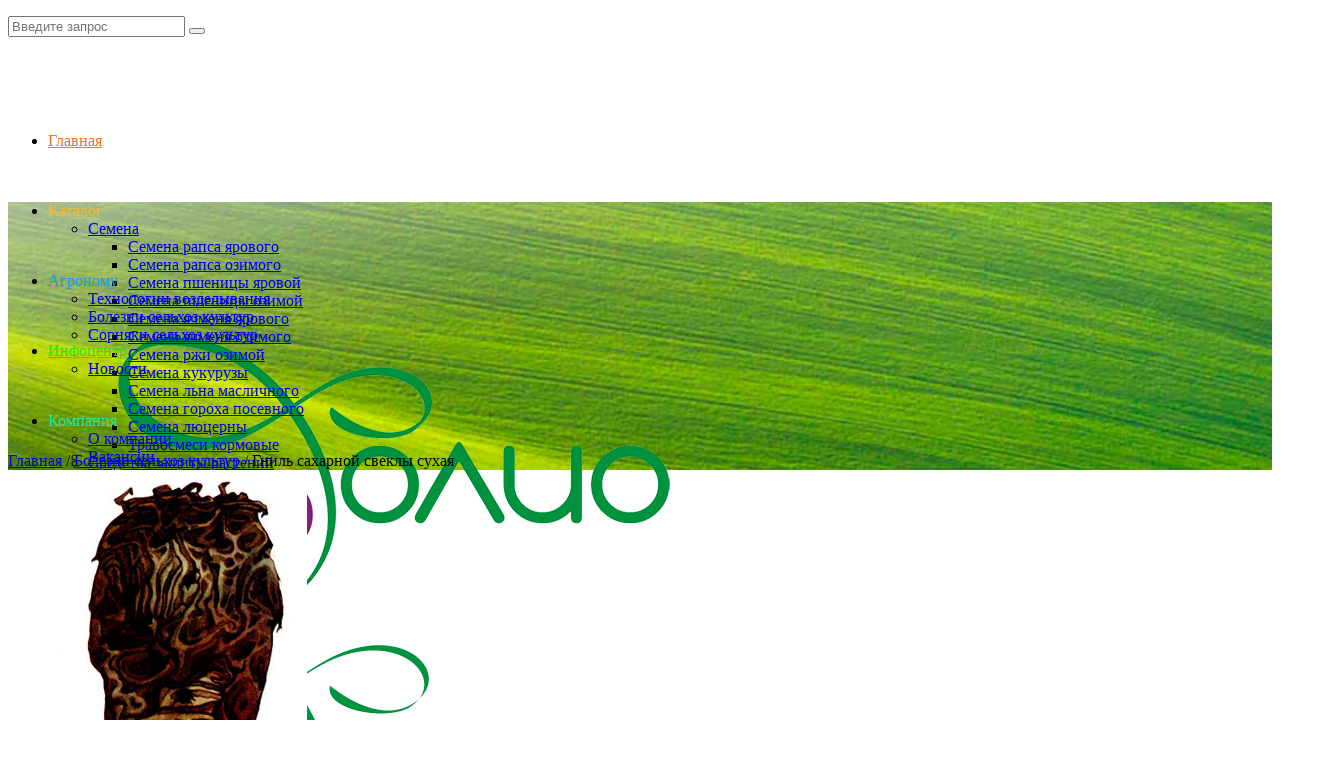

--- FILE ---
content_type: text/html; charset=UTF-8
request_url: http://agrofolio.by/bolezni/gnil-saharnoj-svekly-suhaya
body_size: 15721
content:
<!DOCTYPE html>
<!--[if IE 8]>
<html class="ie ie8" lang="ru-RU" prefix="og: http://ogp.me/ns#">
<![endif]-->
<!--[if !(IE 8)]><!-->
<html lang="ru-RU" prefix="og: http://ogp.me/ns#" class="cmsms_html">
<!--<![endif]-->
<head>
<meta charset="UTF-8" />
<meta name="viewport" content="width=device-width, initial-scale=1, maximum-scale=1" /><title>Гниль сахарной свеклы сухая - Агрофолио</title>

<link rel="shortcut icon" href="http://agrofolio.by/wp-content/themes/agrofields/img/favicon.ico" type="image/x-icon" />
<link rel="profile" href="http://gmpg.org/xfn/11" />
<link rel="pingback" href="http://agrofolio.by/xmlrpc.php" />



	  
<!-- This site is optimized with the Aliaxandr Varabyou -->
<link rel="canonical" href="https://agrofolio.by/bolezni/gnil-saharnoj-svekly-suhaya" />
<meta property="og:locale" content="ru_RU" />
<meta property="og:type" content="article" />
<meta property="og:title" content="Гниль сахарной свеклы сухая - Агрофолио" />
<meta property="og:url" content="https://agrofolio.by/bolezni/gnil-saharnoj-svekly-suhaya" />
<meta property="og:site_name" content="Агрофолио" />
<meta property="og:image" content="http://agrofolio.by/wp-content/uploads/2016/05/Gnil-saharnoj-svekly-suhaya_2.png" />
<!-- / Aliaxandr Varabyou. -->

<link rel="alternate" type="application/rss+xml" title="Агрофолио &raquo; Лента" href="https://agrofolio.by/feed" />
<link rel="alternate" type="application/rss+xml" title="Агрофолио &raquo; Лента комментариев" href="https://agrofolio.by/comments/feed" />
<link rel='stylesheet' id='layerslider-css'  href='http://agrofolio.by/wp-content/plugins/LayerSlider/static/css/layerslider.css?ver=5.1.2' type='text/css' media='all' />
<link rel='stylesheet' id='ls-google-fonts-css'  href='http://fonts.googleapis.com/css?family=Lato:100,300,regular,700,900|Open+Sans:300|Indie+Flower:regular|Oswald:300,regular,700&#038;subset=latin,latin-ext' type='text/css' media='all' />
<link rel='stylesheet' id='contact-form-7-css'  href='http://agrofolio.by/wp-content/plugins/contact-form-7/includes/css/styles.css?ver=4.2.2' type='text/css' media='all' />
<link rel='stylesheet' id='rs-plugin-settings-css'  href='http://agrofolio.by/wp-content/plugins/revslider/rs-plugin/css/settings.css?rev=4.5.95&#038;ver=4.1.11' type='text/css' media='all' />
<style id='rs-plugin-settings-inline-css' type='text/css'>
.tp-caption a{color:#ff7302;text-shadow:none;-webkit-transition:all 0.2s ease-out;-moz-transition:all 0.2s ease-out;-o-transition:all 0.2s ease-out;-ms-transition:all 0.2s ease-out}.tp-caption a:hover{color:#ffa902}
</style>
<link rel='stylesheet' id='select2-css'  href='//agrofolio.by/wp-content/plugins/woocommerce/assets/css/select2.css?ver=4.1.11' type='text/css' media='all' />
<link rel='stylesheet' id='wp-lightbox-2.min.css-css'  href='http://agrofolio.by/wp-content/plugins/wp-lightbox-2/styles/lightbox.min.ru_RU.css?ver=1.3.4' type='text/css' media='all' />
<link rel='stylesheet' id='theme-style-css'  href='http://agrofolio.by/wp-content/themes/agrofields/style.css?ver=1.0.0' type='text/css' media='screen, print' />
<link rel='stylesheet' id='theme-adapt-css'  href='http://agrofolio.by/wp-content/themes/agrofields/css/adaptive.css?ver=1.0.0' type='text/css' media='screen, print' />
<link rel='stylesheet' id='theme-retina-css'  href='http://agrofolio.by/wp-content/themes/agrofields/css/retina.css?ver=1.0.0' type='text/css' media='screen' />
<link rel='stylesheet' id='ilightbox-css'  href='http://agrofolio.by/wp-content/themes/agrofields/css/ilightbox.css?ver=2.2.0' type='text/css' media='screen' />
<link rel='stylesheet' id='ilightbox-skin-dark-css'  href='http://agrofolio.by/wp-content/themes/agrofields/css/ilightbox-skins/dark-skin.css?ver=2.2.0' type='text/css' media='screen' />
<link rel='stylesheet' id='isotope-css'  href='http://agrofolio.by/wp-content/themes/agrofields/css/jquery.isotope.css?ver=1.5.19' type='text/css' media='screen' />
<link rel='stylesheet' id='theme-cmsms-woo-style-css'  href='http://agrofolio.by/wp-content/themes/agrofields/css/cmsms-woo-style.css?ver=1.0.0' type='text/css' media='screen' />
<link rel='stylesheet' id='theme-cmsms-woo-adaptive-css'  href='http://agrofolio.by/wp-content/themes/agrofields/css/cmsms-woo-adaptive.css?ver=1.0.0' type='text/css' media='screen' />
<link rel='stylesheet' id='theme-fonts-schemes-css'  href='https://agrofolio.by/wp-content/uploads/cmsms_styles/agrofields.css?ver=1.0.0' type='text/css' media='screen' />
<link rel='stylesheet' id='theme-icons-css'  href='http://agrofolio.by/wp-content/themes/agrofields/css/fontello.css?ver=1.0.0' type='text/css' media='screen' />
<link rel='stylesheet' id='theme-icons-set-css'  href='http://agrofolio.by/wp-content/themes/agrofields/css/cmsms-theme-icons-set.css?ver=1.0.0' type='text/css' media='screen' />
<link rel='stylesheet' id='animate-css'  href='http://agrofolio.by/wp-content/themes/agrofields/css/animate.css?ver=1.0.0' type='text/css' media='screen' />
<!--[if lt IE 9]>
<link rel='stylesheet' id='theme-ie-css'  href='http://agrofolio.by/wp-content/themes/agrofields/css/ie.css?ver=1.0.0' type='text/css' media='screen' />
<![endif]-->
<link rel='stylesheet' id='cmsms-google-fonts-css'  href='http://fonts.googleapis.com/css?family=Open+Sans%3A300%2C300italic%2C400%2C400italic%2C600%2C600italic%2C700%2C700italic%7CDroid+Sans%3A400%2C700%7CMontserrat%3A400%2C700&#038;ver=4.1.11' type='text/css' media='all' />
<link rel='stylesheet' id='genericons-css'  href='http://agrofolio.by/wp-content/plugins/jetpack/_inc/genericons/genericons/genericons.css?ver=3.1' type='text/css' media='all' />
<link rel='stylesheet' id='jetpack_css-css'  href='http://agrofolio.by/wp-content/plugins/jetpack/css/jetpack.css?ver=3.6.1' type='text/css' media='all' />
<script type='text/javascript' src='http://ajax.googleapis.com/ajax/libs/jquery/1.8.1/jquery.min.js?ver=1.8.1'></script>
<script type='text/javascript' src='http://agrofolio.by/wp-content/themes/agrofields/js/multipleAccordion.js?ver=1.0'></script>
<script type='text/javascript' src='http://agrofolio.by/wp-content/plugins/LayerSlider/static/js/layerslider.kreaturamedia.jquery.js?ver=5.1.2'></script>
<script type='text/javascript' src='http://agrofolio.by/wp-content/plugins/LayerSlider/static/js/greensock.js?ver=1.11.2'></script>
<script type='text/javascript' src='http://agrofolio.by/wp-content/plugins/LayerSlider/static/js/layerslider.transitions.js?ver=5.1.2'></script>
<script type='text/javascript' src='http://agrofolio.by/wp-content/plugins/revslider/rs-plugin/js/jquery.themepunch.tools.min.js?rev=4.5.95&#038;ver=4.1.11'></script>
<script type='text/javascript' src='http://agrofolio.by/wp-content/plugins/revslider/rs-plugin/js/jquery.themepunch.revolution.min.js?rev=4.5.95&#038;ver=4.1.11'></script>
<script type='text/javascript' src='http://agrofolio.by/wp-content/themes/agrofields/js/jsLibraries.min.js?ver=1.0.0'></script>
<script type='text/javascript' src='http://agrofolio.by/wp-content/themes/agrofields/js/jquery.iLightBox.min.js?ver=2.2.0'></script>
<link rel="EditURI" type="application/rsd+xml" title="RSD" href="http://agrofolio.by/xmlrpc.php?rsd" />
<link rel="wlwmanifest" type="application/wlwmanifest+xml" href="http://agrofolio.by/wp-includes/wlwmanifest.xml" /> 
<meta name="generator" content="WordPress 4.1.11" />
<meta name="generator" content="WooCommerce 2.3.7" />
<link rel='shortlink' href='https://agrofolio.by/?p=4004' />
<style type='text/css'>img#wpstats{display:none}</style><style type="text/css">
	.header_top,
	.header_top_outer,
	.header_top_inner, 
	.header_top_aligner {
		height : 30px;
	}
	
	.header_mid,
	.header_mid_outer,
	.header_mid .header_mid_inner .social_wrap,
	.header_mid .header_mid_inner .social_but_wrap,
	.header_mid .header_mid_inner .search_wrap_in_inner,
	.header_mid .header_mid_inner .slogan_wrap_inner,
	.header_mid .header_mid_inner .cmsms_dynamic_cart_in_inner,
	.header_mid .header_mid_inner nav > div > ul,
	.header_mid .header_mid_inner nav > div > ul > li,
	.header_mid .header_mid_inner nav > div > ul > li > a,
	.header_mid .header_mid_inner nav > div > ul > li > a > span.nav_bg_clr,
	.header_mid .header_mid_inner .logo,
	.header_mid .header_mid_inner .logo_resp,
	.header_mid .header_mid_inner .resp_nav_wrap_inner {
		height : 100px;
	}
	
	.header_bot,
	.header_line_wrap,
	.header_bot_outer,
	.header_bot .header_bot_inner nav > div > ul,
	.header_bot .header_bot_inner nav > div > ul > li,
	.header_bot .header_bot_inner nav > div > ul > li > a {
		height : 70px;
	}
	
	#page .top_img_height {
		height : 100px;
	}
	
	#page.enable_header_top .top_img_height {
		height : 130px;
	}
	
	#page.enable_header_bottom .top_img_height {
		height : 170px;
	}
	
	#page.enable_header_top.enable_header_bottom .top_img_height {
		height : 200px;
	}
	
	.error_inner {
		padding-top : 200px;
	}
	
	@media only screen and (max-width: 1024px) {
		.header_top,
		.header_top_outer,
		.header_top_inner,
		.header_top_aligner,
		.header_mid,
		.header_mid_outer,
		.header_mid .header_mid_inner nav > div > ul,
		.header_mid .header_mid_inner nav > div > ul > li,
		.header_mid .header_mid_inner nav > div > ul > li > a,
		.header_mid .header_mid_inner nav > div > ul > li > a > span.nav_bg_clr,
		.header_bot,
		.header_bot_outer,
		.header_line_wrap,
		.header_bot .header_bot_inner nav > div > ul,
		.header_bot .header_bot_inner nav > div > ul > li,
		.header_bot .header_bot_inner nav > div > ul > li > a {
			height : auto;
		}
		
		#page.fixed_header #middle,
		#page.fixed_header.enable_header_top #middle,
		#page.fixed_header.enable_header_bottom #middle,
		#page.fixed_header.enable_header_top.enable_header_bottom #middle {
			padding-top : 0px !important;
		}
	}

	#footer.cmsms_footer_default .footer_inner {
		min-height:450px;
	}
	
	.fixed_footer #main {
		margin-bottom:450px;
	}
</style><script>
  (function(i,s,o,g,r,a,m){i['GoogleAnalyticsObject']=r;i[r]=i[r]||function(){
  (i[r].q=i[r].q||[]).push(arguments)},i[r].l=1*new Date();a=s.createElement(o),
  m=s.getElementsByTagName(o)[0];a.async=1;a.src=g;m.parentNode.insertBefore(a,m)
  })(window,document,'script','//www.google-analytics.com/analytics.js','ga');

  ga('create', 'UA-64379001-1', 'auto');
  ga('send', 'pageview');
</script>
<script type="text/javascript">
	$(document).ready(function(){
		$('.menu').accordion({
			accordion: true,
			speed: 200,
			closedSign: '[+]',
			openedSign: '[-]'
		});
	});
</script>
</head>
<body class="page page-id-4004 page-child parent-pageid-3156 page-template-default">
	
<!-- _________________________ Start Page _________________________ -->
<div id="page" class="chrome_only cmsms_liquid fixed_header enable_header_bottom hfeed site">

<!-- _________________________ Start Main _________________________ -->
<div id="main">
<!-- _________________________ Start Header _________________________ -->
<header id="header" class="header_default">
		<div class="header_mid" data-height="100">
		<div class="header_mid_outer">
			<div class="header_mid_inner">
							<div class="search_wrap">
					<div class="search_wrap_inner">
						<div class="search_wrap_in_inner">
							
<div class="search_bar_wrap">
	<form method="get" action="https://agrofolio.by">
		<p>
			<input name="s" placeholder="Введите запрос" value="" type="text" />
			<button type="submit" class="cmsms_theme_icon_search"></button>
		</p>
	</form>
</div>

							<a href="javascript:void(0);" class="search_but cmsms-icon-search-2"></a>
						</div>
					</div>
				</div>
						<div class="resp_nav_wrap">
				<div class="resp_nav_wrap_inner">
					<a class="responsive_nav cmsms_theme_icon_resp_nav" href="javascript:void(0);"></a>
				</div>
			</div>
			<div class="cmsms_dynamic_cart"><div class="cmsms_dynamic_cart_in"><div class="cmsms_dynamic_cart_in_inner"><a href="javascript:void(0);" class="cmsms_dynamic_cart_button cmsms_theme_icon_basket"></a><div class="widget_shopping_cart_content"></div></div></div></div>			
				<div class="logo_wrap">
<style type="text/css">
	.header_mid .header_mid_inner .logo_wrap {
		width : 240px;
	}
</style>
<a href="https://agrofolio.by/" title="Агрофолио" class="logo">
	<img src="https://agrofolio.by/wp-content/uploads/2015/06/Agrofolio-LOGOtip-plotnyj.png" alt="Агрофолио" />
<style type="text/css">
	.header_mid_inner .logo .logo_retina {
		width : 658px;
	}
</style>
<img class="logo_retina" src="https://agrofolio.by/wp-content/uploads/2015/03/Agrofolio-LOGOtip.png" alt="Агрофолио" width="658" height="256" /></a>
<a href="https://agrofolio.by/" title="Агрофолио" class="logo_resp">
	<img src="https://agrofolio.by/wp-content/uploads/2015/03/Agrofolio-LOGOtip.png" alt="Агрофолио" />
<style type="text/css">
	html #page #header .header_mid .header_mid_outer .header_mid_inner .logo_wrap .logo_resp .logo_resp_retina {
		width : 658px;
	}
</style>
<img class="logo_resp_retina" src="https://agrofolio.by/wp-content/uploads/2015/03/Agrofolio-LOGOtip.png" alt="Агрофолио" width="658" height="256" /></a>
</div>
				<div class="cl"></div>
			</div>
		</div>
	</div>
	<div class="header_bot" data-height="70">
		<div class="header_bot_outer">
			<div class="header_bot_inner">
				<div class="header_line_wrap">
					<div class="header_line">
						
						<!-- _________________________ Start Navigation _________________________ -->
						<nav role="navigation">
							<div class="menu-home-agro-container"><ul id="navigation" class="navigation"><li id="menu-item-1871" class="menu-item menu-item-type-post_type menu-item-object-page menu-item-1871 menu-item-icon"><a href="https://agrofolio.by/" style="color:#f4731d;"><span class="nav_bg_clr" style="background-color:#f4731d;"></span><span class="nav_bg_hov" style="background-color:#f4731d;"></span><span class="cmsms-icon-home-1">Главная</span></a></li>
<li id="menu-item-1841" class="menu-item menu-item-type-custom menu-item-object-custom menu-item-has-children menu-item-1841 menu-item-dropdown-right menu-item-mega menu-item-mega-cols-five menu-item-icon"><a style="color:#f7b927;"><span class="nav_bg_clr" style="background-color:#f7b927;"></span><span class="nav_bg_hov" style="background-color:#f7b927;"></span><span class="cmsms-icon-water">Каталог</span></a>
<div class="menu-item-mega-container">
<ul class="sub-menu">
	<li id="menu-item-1928" class="menu-item menu-item-type-taxonomy menu-item-object-product_cat menu-item-has-children menu-item-1928"><a href="https://agrofolio.by/catalog/semena"><span>Семена</span></a>
	<ul class="sub-menu">
		<li id="menu-item-2259" class="menu-item menu-item-type-taxonomy menu-item-object-product_cat menu-item-2259"><a href="https://agrofolio.by/catalog/semena/semena-rapsa-yarovogo"><span>Семена рапса ярового</span></a>		</li>
		<li id="menu-item-2256" class="menu-item menu-item-type-taxonomy menu-item-object-product_cat menu-item-2256"><a href="https://agrofolio.by/catalog/semena/semena-rapsa-ozimogo"><span>Семена рапса озимого</span></a>		</li>
		<li id="menu-item-2258" class="menu-item menu-item-type-taxonomy menu-item-object-product_cat menu-item-2258"><a href="https://agrofolio.by/catalog/semena/semena-pshenitsy-yarovoj"><span>Семена пшеницы яровой</span></a>		</li>
		<li id="menu-item-2254" class="menu-item menu-item-type-taxonomy menu-item-object-product_cat menu-item-2254"><a href="https://agrofolio.by/catalog/semena/semena-pshenitsy-ozimoj"><span>Семена пшеницы озимой</span></a>		</li>
		<li id="menu-item-2260" class="menu-item menu-item-type-taxonomy menu-item-object-product_cat menu-item-2260"><a href="https://agrofolio.by/catalog/semena/semena-yachmenya-yarovogo"><span>Семена ячменя ярового</span></a>		</li>
		<li id="menu-item-2257" class="menu-item menu-item-type-taxonomy menu-item-object-product_cat menu-item-2257"><a href="https://agrofolio.by/catalog/semena/semena-yachmenya-ozimogo"><span>Семена ячменя озимого</span></a>		</li>
		<li id="menu-item-2255" class="menu-item menu-item-type-taxonomy menu-item-object-product_cat menu-item-2255"><a href="https://agrofolio.by/catalog/semena/semena-rzhi-ozimoj"><span>Семена ржи озимой</span></a>		</li>
		<li id="menu-item-2251" class="menu-item menu-item-type-taxonomy menu-item-object-product_cat menu-item-2251"><a href="https://agrofolio.by/catalog/semena/semena-kukuruzy"><span>Семена кукурузы</span></a>		</li>
		<li id="menu-item-2252" class="menu-item menu-item-type-taxonomy menu-item-object-product_cat menu-item-2252"><a href="https://agrofolio.by/catalog/semena/semena-lna-maslichnogo"><span>Семена льна масличного</span></a>		</li>
		<li id="menu-item-2249" class="menu-item menu-item-type-taxonomy menu-item-object-product_cat menu-item-2249"><a href="https://agrofolio.by/catalog/semena/semena-goroha-posevnogo"><span>Семена гороха посевного</span></a>		</li>
		<li id="menu-item-2253" class="menu-item menu-item-type-taxonomy menu-item-object-product_cat menu-item-2253"><a href="https://agrofolio.by/catalog/semena/semena-lyutserny"><span>Семена люцерны</span></a>		</li>
		<li id="menu-item-2250" class="menu-item menu-item-type-taxonomy menu-item-object-product_cat menu-item-2250"><a href="https://agrofolio.by/catalog/semena/travosmesi-kormovye"><span>Травосмеси кормовые</span></a>		</li>
	</ul>
	</li>
	<li id="menu-item-1930" class="menu-item menu-item-type-taxonomy menu-item-object-product_cat menu-item-has-children menu-item-1930"><a href="https://agrofolio.by/catalog/sredstva-zashhity-rastenij"><span>Средства защиты растений</span></a>
	<ul class="sub-menu">
		<li id="menu-item-1931" class="menu-item menu-item-type-taxonomy menu-item-object-product_cat menu-item-1931"><a href="https://agrofolio.by/catalog/sredstva-zashhity-rastenij/gerbitsidy"><span>Гербициды</span></a>		</li>
		<li id="menu-item-2317" class="menu-item menu-item-type-taxonomy menu-item-object-product_cat menu-item-2317"><a href="https://agrofolio.by/catalog/sredstva-zashhity-rastenij/adyuvanty-pav"><span>Адъюванты (ПАВ)</span></a>		</li>
		<li id="menu-item-1933" class="menu-item menu-item-type-taxonomy menu-item-object-product_cat menu-item-1933"><a href="https://agrofolio.by/catalog/sredstva-zashhity-rastenij/insektitsidy"><span>Инсектициды</span></a>		</li>
		<li id="menu-item-1936" class="menu-item menu-item-type-taxonomy menu-item-object-product_cat menu-item-1936"><a href="https://agrofolio.by/catalog/sredstva-zashhity-rastenij/fungitsidy"><span>Фунгициды</span></a>		</li>
		<li id="menu-item-1934" class="menu-item menu-item-type-taxonomy menu-item-object-product_cat menu-item-1934"><a href="https://agrofolio.by/catalog/sredstva-zashhity-rastenij/protraviteli"><span>Протравители</span></a>		</li>
		<li id="menu-item-1935" class="menu-item menu-item-type-taxonomy menu-item-object-product_cat menu-item-1935"><a href="https://agrofolio.by/catalog/sredstva-zashhity-rastenij/regulyatory-rosta"><span>Регуляторы роста</span></a>		</li>
		<li id="menu-item-1932" class="menu-item menu-item-type-taxonomy menu-item-object-product_cat menu-item-1932"><a href="https://agrofolio.by/catalog/sredstva-zashhity-rastenij/desikanty"><span>Десиканты</span></a>		</li>
	</ul>
	</li>
	<li id="menu-item-2231" class="menu-item menu-item-type-taxonomy menu-item-object-product_cat menu-item-has-children menu-item-2231"><a href="https://agrofolio.by/catalog/upakovka-dlya-senazha"><span>Упаковка для сенажа</span></a>
	<ul class="sub-menu">
		<li id="menu-item-2526" class="menu-item menu-item-type-post_type menu-item-object-product menu-item-2526"><a href="https://agrofolio.by/product/plenka-stretch"><span>Пленка-стретч</span></a>		</li>
		<li id="menu-item-2533" class="menu-item menu-item-type-post_type menu-item-object-product menu-item-2533"><a href="https://agrofolio.by/product/plenka-dlya-ukrytiya-senazhnyh-yam-i-transhej-cherno-belaya"><span>Пленка для сенажных ям</span></a>		</li>
		<li id="menu-item-2527" class="menu-item menu-item-type-post_type menu-item-object-product menu-item-2527"><a href="https://agrofolio.by/product/setka-senazhnaya"><span>Сетка сенажная</span></a>		</li>
		<li id="menu-item-2538" class="menu-item menu-item-type-post_type menu-item-object-product menu-item-2538"><a href="https://agrofolio.by/product/shpagat-kv-maks-140"><span>Шпагат КВ макс 140</span></a>		</li>
		<li id="menu-item-2539" class="menu-item menu-item-type-post_type menu-item-object-product menu-item-2539"><a href="https://agrofolio.by/product/shpagat-2200-teks"><span>Шпагат 2200 текс</span></a>		</li>
	</ul>
	</li>
	<li id="menu-item-2641" class="menu-item menu-item-type-taxonomy menu-item-object-product_cat menu-item-has-children menu-item-2641"><a href="https://agrofolio.by/catalog/dobavki-kormovye"><span>Добавки кормовые</span></a>
	<ul class="sub-menu">
		<li id="menu-item-2642" class="menu-item menu-item-type-taxonomy menu-item-object-product_cat menu-item-2642"><a href="https://agrofolio.by/catalog/dobavki-kormovye/drozhzhi-kormovye"><span>Дрожжи кормовые</span></a>		</li>
		<li id="menu-item-4237" class="menu-item menu-item-type-post_type menu-item-object-product menu-item-4237"><a href="https://agrofolio.by/product/sol-povarennaya-kormovaya"><span>Соль кормовая</span></a>		</li>
		<li id="menu-item-4240" class="menu-item menu-item-type-post_type menu-item-object-product menu-item-4240"><a href="https://agrofolio.by/product/shrot-podsolnechnyj-i-soevyj"><span>Шрот</span></a>		</li>
		<li id="menu-item-4238" class="menu-item menu-item-type-post_type menu-item-object-product menu-item-4238"><a href="https://agrofolio.by/product/mel-kormovoj"><span>Мел кормовой</span></a>		</li>
		<li id="menu-item-4239" class="menu-item menu-item-type-post_type menu-item-object-product menu-item-4239"><a href="https://agrofolio.by/product/soda-kormovaya"><span>Сода кормовая</span></a>		</li>
		<li id="menu-item-4251" class="menu-item menu-item-type-post_type menu-item-object-product menu-item-4251"><a href="https://agrofolio.by/product/melassirovannye-patochnye-lizuntsy"><span>Паточные лизунцы</span></a>		</li>
		<li id="menu-item-4252" class="menu-item menu-item-type-post_type menu-item-object-product menu-item-4252"><a href="https://agrofolio.by/product/soli-lizuntsy"><span>Соли-Лизунцы</span></a>		</li>
	</ul>
	</li>
	<li id="menu-item-4052" class="menu-item menu-item-type-taxonomy menu-item-object-product_cat menu-item-has-children menu-item-4052"><a href="https://agrofolio.by/catalog/selhoztehnika"><span>Сельхозтехника</span></a>
	<ul class="sub-menu">
		<li id="menu-item-4053" class="menu-item menu-item-type-taxonomy menu-item-object-product_cat menu-item-4053"><a href="https://agrofolio.by/catalog/selhoztehnika/opryskivateli"><span>Опрыскиватели</span></a>		</li>
		<li id="menu-item-4056" class="menu-item menu-item-type-taxonomy menu-item-object-product_cat menu-item-4056"><a href="https://agrofolio.by/catalog/selhoztehnika/seyalki"><span>Сеялки</span></a>		</li>
	</ul>
	</li>
</ul>
</div>
</li>
<li id="menu-item-2788" class="menu-item menu-item-type-custom menu-item-object-custom menu-item-has-children menu-item-2788 menu-item-icon"><a style="color:#109ff2;"><span class="nav_bg_clr" style="background-color:#109ff2;"></span><span class="nav_bg_hov" style="background-color:#109ff2;"></span><span class="cmsms-icon-graduation-cap-1">Агроному</span></a>
<ul class="sub-menu">
	<li id="menu-item-2691" class="menu-item menu-item-type-custom menu-item-object-custom menu-item-2691"><a href="http://agrofolio.by/tehnologii-vozdelyvaniya"><span>Технологии возделывания</span></a>	</li>
	<li id="menu-item-3147" class="menu-item menu-item-type-custom menu-item-object-custom menu-item-3147"><a href="http://agrofolio.by/bolezni"><span>Болезни сельхоз культур</span></a>	</li>
	<li id="menu-item-3059" class="menu-item menu-item-type-custom menu-item-object-custom menu-item-3059"><a href="http://agrofolio.by/sornyaki"><span>Сорняки сельхоз культур</span></a>	</li>
</ul>
</li>
<li id="menu-item-1836" class="menu-item menu-item-type-custom menu-item-object-custom menu-item-has-children menu-item-1836 menu-item-icon"><a href="http://agrofolio.by/blog" style="color:#31dd1a;"><span class="nav_bg_clr" style="background-color:#31dd1a;"></span><span class="nav_bg_hov" style="background-color:#31dd1a;"></span><span class="cmsms-icon-newspaper-1">Инфоцентр</span></a>
<ul class="sub-menu">
	<li id="menu-item-2054" class="menu-item menu-item-type-taxonomy menu-item-object-category menu-item-2054"><a href="https://agrofolio.by/category/news"><span>Новости</span></a>	</li>
</ul>
</li>
<li id="menu-item-4282" class="menu-item menu-item-type-custom menu-item-object-custom menu-item-has-children menu-item-4282 menu-item-icon"><a style="color:#10efbb;"><span class="nav_bg_clr" style="background-color:#10efbb;"></span><span class="nav_bg_hov" style="background-color:#10efbb;"></span><span class="cmsms-icon-award-2">Компания</span></a>
<ul class="sub-menu">
	<li id="menu-item-1919" class="menu-item menu-item-type-post_type menu-item-object-page menu-item-1919"><a href="https://agrofolio.by/about-us"><span>О компании</span></a>	</li>
	<li id="menu-item-4285" class="menu-item menu-item-type-post_type menu-item-object-page menu-item-4285"><a href="https://agrofolio.by/vacancies"><span>Вакансии</span></a>	</li>
</ul>
</li>
<li id="menu-item-1918" class="menu-item menu-item-type-post_type menu-item-object-page menu-item-1918 menu-item-icon"><a href="https://agrofolio.by/contact" style="color:#606df2;"><span class="nav_bg_clr" style="background-color:#606df2;"></span><span class="nav_bg_hov" style="background-color:#606df2;"></span><span class="cmsms-icon-phone-squared">Контакты</span></a></li>
</ul></div>							<div class="cl"></div>
						</nav>
						<!-- _________________________ Finish Navigation _________________________ -->
						
						<div class="cl"></div>
					</div>
				</div>
			</div>
		</div>
	</div>
</header>
<!-- _________________________ Finish Header _________________________ -->

<style type="text/css">.top_img {
					background-image:url(https://agrofolio.by/wp-content/uploads/2015/06/bg_4_white_3.jpg);
					background-repeat:no-repeat;
					background-attachment:fixed;
					background-size:cover;
				}.headline_color {
				background-color:;
				opacity:0;
			}
			.headline_aligner {
				min-height:80px;
			}
		</style>
		<div class="top_img cmsms_color_scheme_first">
			<div class="top_img_height"></div>
			<div class="headline">
				<div class="headline_outer">
					<div class="headline_color"></div>
					<div class="headline_inner">
						<div class="headline_aligner"></div>
						<div class="headline_table_wrap">
							<div class="headline_table"><div class="headline_text"></div><div class="cmsms_breadcrumbs"><div class="cmsms_breadcrumbs_inner"><a href="https://agrofolio.by" class="cms_home">Главная</a>
	<span class="breadcrumbs_sep"> / </span>
	<a href="https://agrofolio.by/bolezni">Болезни сельхоз культур</a>
	<span class="breadcrumbs_sep"> / </span>
	<span>Гниль сахарной свеклы сухая</span></div></div></div>
						</div>
					</div>
				</div>
			</div>
		</div>	
<!-- _________________________ Start Middle _________________________ -->
<div id="middle">
<div class="middle_inner">
<div class="content_wrap r_sidebar">

<!--_________________________ Start Content _________________________ -->
<div class="content entry" role="main">
	<style type="text/css"> 
#cmsms_row_6978a1ed9aea4 .cmsms_row_outer_parent { 
	padding-top: 0px; 
} 

#cmsms_row_6978a1ed9aea4 .cmsms_row_outer_parent { 
	padding-bottom: 10px; 
} 

 
#cmsms_row_6978a1ed9c53e .cmsms_row_outer_parent { 
	padding-top: 0px; 
} 

#cmsms_row_6978a1ed9c53e .cmsms_row_outer_parent { 
	padding-bottom: 10px; 
} 

 
#cmsms_divider_6978a1ed9ccc4 { 
	border-bottom-width:1px; 
	border-bottom-style:solid; 
	padding-top:5px; 
	margin-bottom:10px; 
	border-bottom-color:#f7f7f7; border-bottom-color:rgba(247, 247, 247, 1);
} 
</style><div id="cmsms_row_6978a1ed9aea4" class="cmsms_row cmsms_color_scheme_default">
<div class="cmsms_row_outer_parent">
<div class="cmsms_row_outer">
<div class="cmsms_row_inner">
<div class="cmsms_row_margin">
<div class="cmsms_column one_half">
<div class="cmsms_img  cmsms_image_l with_caption">
<a href="http://agrofolio.by/wp-content/uploads/2016/05/Gnil-saharnoj-svekly-suhaya.png"  rel="lightbox[4004] ilightbox"><img src="https://agrofolio.by/wp-content/uploads/2016/05/Gnil-saharnoj-svekly-suhaya.png" alt=" Phoma betae Frank" /></a>
<p class="cmsms_img_caption">Phoma betae Frank</p></div>
</div>
<div class="cmsms_column one_half">
<div class="cmsms_text">
<h1>Гниль сахарной свеклы сухая</h1>
<p>(<em>Phoma betae Frank</em>):</p>
<p>1 — пораженный корень</p>
<p>2 — пикнида</p>
</div>
</div>
</div>
</div>
</div>
</div>
</div>
<div id="cmsms_row_6978a1ed9c53e" class="cmsms_row cmsms_color_scheme_default">
<div class="cmsms_row_outer_parent">
<div class="cmsms_row_outer">
<div class="cmsms_row_inner">
<div class="cmsms_row_margin">
<div class="cmsms_column one_first">

<div id="cmsms_divider_6978a1ed9ccc4" class="cmsms_divider cmsms_divider_width_long cmsms_divider_pos_center"></div>
<div class="cmsms_text">
<h2>Описание болезни:</h2>
<p><img class="alignleft wp-image-4006 size-full" src="http://agrofolio.by/wp-content/uploads/2016/05/Gnil-saharnoj-svekly-suhaya_2.png" alt="Гниль сахарной свеклы сухая" width="200" height="165" />Проявляется на молодых корнях в виде сероватых сухих пятен. Пораженные ткани растрескиваются и вблизи камбия отмирают. Молодые центральные листья увядают. Первичной причиной болезни является недостаток бора в почве. На пораженных тканях корней поселяются грибы <em>Phoma betae Frank</em>, а также различные виды рода <em>Fusarium Link</em>. Они усиливают гниение, вызывая иногда полное разложение корнеплодов.</p>
<p>Попав в кагаты, пораженные корнеплоды быстро загнивают и могут быть очагами развития кагатной гнили.</p>
</div>
</div>
</div>
</div>
</div>
</div>
</div>

<div class="sharedaddy sd-sharing-enabled"><div class="robots-nocontent sd-block sd-social sd-social-icon-text sd-sharing"><h3 class="sd-title">Поделиться ссылкой:</h3><div class="sd-content"><ul><li class="share-email"><a rel="nofollow" data-shared="" class="share-email sd-button share-icon" href="https://agrofolio.by/bolezni/gnil-saharnoj-svekly-suhaya?share=email" target="_blank" title="Послать это другу"><span>по электронной почте</span></a></li><li class="share-facebook"><a rel="nofollow" data-shared="sharing-facebook-4004" class="share-facebook sd-button share-icon" href="https://agrofolio.by/bolezni/gnil-saharnoj-svekly-suhaya?share=facebook" target="_blank" title="Поделиться на Facebook"><span>Facebook</span></a></li><li class="share-google-plus-1"><a rel="nofollow" data-shared="sharing-google-4004" class="share-google-plus-1 sd-button share-icon" href="https://agrofolio.by/bolezni/gnil-saharnoj-svekly-suhaya?share=google-plus-1" target="_blank" title="Нажмите, чтобы поделиться в Google+"><span>Google</span></a></li><li class="share-twitter"><a rel="nofollow" data-shared="sharing-twitter-4004" class="share-twitter sd-button share-icon" href="https://agrofolio.by/bolezni/gnil-saharnoj-svekly-suhaya?share=twitter" target="_blank" title="Нажмите, чтобы поделиться на Twitter"><span>Twitter</span></a></li><li class="share-end"></li></ul></div></div></div><div class="cl"></div></div>
<!-- _________________________ Finish Content _________________________ -->


<!-- _________________________ Start Sidebar _________________________ -->
<div class="sidebar" role="complementary">
<aside id="text-7" class="widget widget_text"><h3 class="widgettitle">Болезни</h3>			<div class="textwidget"><aside id="nav_menu" class="widget widget_nav_menu">
	<div class="menu-bolezni-container">
		<ul class="menu">
		
			<li><a href="#">Болезни вики</a>
				<ul>
					<li><a href="/bolezni/askohitoz-viki">Аскохитоз вики</a></li>
					<li><a href="/bolezni/rosa-viki-muchnistaya-lozhnaya-peronosporoz">Ложная мучнистая роса вики</a></li>
					<li><a href="/bolezni/mozajka-viki">Мозаика вики</a></li>
					<li><a href="/bolezni/rzhavchina-viki">Ржавчина вики</a></li>
					<li><a href="/bolezni/septorioz-viki">Септориоз вики</a></li>
					<li><a href="/bolezni/mery-borby-s-boleznyami-viki">Меры борьбы с болезнями вики</a></li>
				</ul>
			</li>
			
			<li><a href="#">Болезни гороха</a>
				<ul>
					<li><a href="/bolezni/askohitoz-goroha-blednyj">Аскохитоз гороха бледный</a></li>
					<li><a href="/bolezni/askohitoz-goroha-slivayushhijsya">Аскохитоз гороха сливающийся</a></li>
					<li><a href="/bolezni/askohitoz-goroha-temnyj">Аскохитоз гороха темный</a></li>
					<li><a href="/bolezni/bakterioz-goroha">Бактериоз гороха</a></li>
					<li><a href="/bolezni/gnil-goroha-seraya">Гниль гороха серая</a></li>
					<li><a href="/bolezni/mozaika-goroha-obyknovennaya">Мозаика гороха обыкновенная</a></li>
					<li><a href="/bolezni/nematoda-goroha-tsistoobrazuyushhaya">Нематода гороха цистообразующая</a></li>
					<li><a href="/bolezni/plesen-goroha-olivkovaya">Плесень гороха оливковая</a></li>
					<li><a href="/bolezni/rosa-goroha-muchnistaya-lozhnaya-peronosporoz">Роса гороха мучнистая ложная</a></li>
					<li><a href="/bolezni/rosa-goroha-muchnistaya">Роса гороха мучнистая</a></li>
					<li><a href="/bolezni/rzhavchina-goroha">Ржавчина гороха</a></li>
					<li><a href="/bolezni/mery-borby-s-boleznyami-goroha">Меры борьбы с болезнями гороха</a></li>
				</ul>
			</li>
			
			<li><a href="#">Болезни картофеля</a>
				<ul>
					<li><a href="/bolezni/alternarioz-kartofelya">Альтернариоз картофеля</a></li>
					<li><a href="/bolezni/gnil-klubnej-kartofelya-suhaya">Гниль клубней картофеля сухая</a></li>
					<li><a href="/bolezni/gnil-klubnej-kartofelya-bakterialnaya-mokraya">Гниль клубней картофеля бактериальная мокрая</a></li>
					<li><a href="/bolezni/mozaika-kartofelya-morshhinistaya">Мозаика картофеля морщинистая</a></li>
					<li><a href="/bolezni/makrosporioz-kartofelya-rannyaya-suhaya-pyatnistost">Макроспориоз ранняя сухая пятнистость</a></li>
					<li><a href="/bolezni/parsha-kartofelya-bugorchataya">Парша картофеля бугорчатая</a></li>
					<li><a href="/bolezni/parsha-kartofelya-obyknovennaya">Парша картофеля обыкновенная</a></li>
					<li><a href="/bolezni/parsha-kartofelya-poroshistaya">Парша картофеля порошистая</a></li>
					<li><a href="/bolezni/parsha-kartofelya-serebristaya">Парша картофеля серебристая</a></li>
					<li><a href="/bolezni/parsha-kartofelya-chernaya">Парша картофеля черная</a></li>
					<li><a href="/bolezni/rak-kartofelya">Рак картофеля</a></li>
					<li><a href="/bolezni/uvyadanie-kartofelya-vertitsilleznoe">Увядание картофеля вертициллезное</a></li>
					<li><a href="/bolezni/uvyadanie-kartofelya-traheobakterioznoe">Увядание картофеля трахеобактериозное</a></li>
					<li><a href="/bolezni/uvyadanie-kartofelya-fuzarioznoe">Увядание картофеля фузариозное</a></li>
					<li><a href="/bolezni/fitoftoroz-ili-kartofelnaya-gnil">Фитофтороз картофеля</a></li>
					<li><a href="/bolezni/fomoz-kartofelya-pugovichnaya-gnil">Фомоз картофеля</a></li>
				</ul>
			</li>
			
			<li><a href="#">Болезни бобов кормовых</a>
				<ul>
					<li><a href="/bolezni/askohitoz-bobov-kormovyh">Аскохитоз бобов кормовых</a></li>
					<li><a href="/bolezni/bakterioz-bobov-kormovyh">Бактериоз бобов кормовых</a></li>
					<li><a href="/bolezni/mozaika-bobov-kormovyh-obyknovennaya">Мозаика бобов кормовых обыкновенная</a></li>
					<li><a href="/bolezni/mozajka-bobov-kormvyh-rezkaya">Мозайка бобов кормвых резкая</a></li>
					<li><a href="/bolezni/rosa-bobov-kormovyh-lozhnaya-muchnistaya-ili-peronosporoz">Роса бобов кормовых ложная мучнистая</a></li>
					<li><a href="/bolezni/rzhavchina-bobov-kormovyh">Ржавчина бобов кормовых</a></li>
					<li><a href="/bolezni/fuzarioz-bobov-kormovyh">Фузариоз бобов кормовых</a></li>
					<li><a href="/bolezni/tserkosporoz-bobov-kormovyh">Церкоспороз бобов кормовых</a></li>
					<li><a href="/bolezni/chernaya-nozhka-bobov-kormovyh">Черная ножка бобов кормовых</a></li>
					<li><a href="/bolezni/chernovataya-pyatnistost-bobov-kormovyh">Черноватая пятнистость бобов кормовых</a></li>
					<li><a href="/bolezni/shokoladnaya-pyatnistost-bobov-kormovyh">Шоколадная пятнистость бобов кормовых</a></li>
					<li><a href="/bolezni/mery-borby-s-boleznyami-bobov-kormovyh">Меры борьбы с болезнями бобов кормовых</a></li>
				</ul>
			</li>
			
			<li><a href="#">Болезни кукурузы</a>
				<ul>
					<li><a href="/bolezni/bakterioz-pochatkov-kukuruzy">Бактериоз початков кукурузы</a></li>
					<li><a href="/bolezni/bel-pochatkov-kukuruzy">Бель початков кукурузы</a></li>
					<li><a href="/bolezni/bolezni-kukuruzy-ot-nedostatka-elementov-pitaniya-v-pochve">Болезни кукурузы от недостатка элементов питания в почве</a></li>
					<li><a href="/bolezni/buraya-pyatnistost-ili-gelmintosporioz-kukuruzy">Бурая пятнистость или гельминтоспориоз кукурузы</a></li>
					<li><a href="/bolezni/gnili-kukuruzy-steblevye-bakterialnye">Гнили кукурузы стеблевые бактериальные</a></li>
					<li><a href="/bolezni/gnil-kukuruzy-belaya">Гниль кукурузы белая</a></li>
					<li><a href="/bolezni/gnil-kukuruzy-krasnaya">Гниль кукурузы красная</a></li>
					<li><a href="/bolezni/gnil-kukuruzy-seraya">Гниль кукурузы серая</a></li>
					<li><a href="/bolezni/gnil-kukuruzy-ugolnaya">Гниль кукурузы угольная</a></li>
					<li><a href="/bolezni/gnil-kukuruzy-fuzarioznaya">Гниль кукурузы фузариозная</a></li>
					<li><a href="/bolezni/golovnya-kukuruzy-puzyrchataya">Головня кукурузы пузырчатая</a></li>
					<li><a href="/bolezni/golovnya-kukuruzy-pylnaya">Головня кукурузы пыльная</a></li>
					<li><a href="/bolezni/diplodioz-kukuruzy">Диплодиоз кукурузы</a></li>
					<li><a href="/bolezni/mozaika-kukuruzy">Мозаика кукурузы</a></li>
					<li><a href="/bolezni/nigrosporoz-kukuruzy">Нигроспороз кукурузы</a></li>
					<li><a href="/bolezni/plesnevenie-pochatkov-zerna-kukuruzy">Плесневение початков зерна кукурузы</a></li>
					<li><a href="/bolezni/poleganie-seyantsev-pitium-kukuruzy">Полегание сеянцев Питиум кукурузы</a></li>
					<li><a href="/bolezni/pochernenie-sosudistyh-puchkov-kukuruzy">Почернение сосудистых пучков кукурузы</a></li>
					<li><a href="/bolezni/rzhavchina-kukuruzy">Ржавчина кукурузы</a></li>
					<li><a href="/bolezni/sklerosporoz-kukuruzy">Склероспороз кукурузы</a></li>
					<li><a href="/bolezni/uvyadanie-kukuruzy-bakterialnoe">Увядание кукурузы бактериальное</a></li>
					<li><a href="/bolezni/fuzarioz-kukuruzy">Фузариоз кукурузы</a></li>
				</ul>
			</li>
			
			<li><a href="#">Болезни люпина</a>
				<ul>
					<li><a href="/bolezni/gnil-lyupina-kornevaya">Гниль люпина корневая</a></li>
					<li><a href="/bolezni/gnil-lyupina-seraya">Гниль люпина серая</a></li>
					<li><a href="/bolezni/mozaika-lyupina-zheltogo">Мозаика люпина желтого</a></li>
					<li><a href="/bolezni/pyatnistost-lyupina-bakterialnaya">Пятнистость люпина бактериальная</a></li>
					<li><a href="/bolezni/pyatnistost-lyupina-buraya">Пятнистость люпина бурая</a></li>
					<li><a href="/bolezni/poburenie-lyupina-belogo">Побурение люпина белого</a></li>
					<li><a href="/bolezni/rzhavchina-lyupina">Ржавчина люпина</a></li>
					<li><a href="/bolezni/uvyadanie-lyupina-fuzarioznoe">Увядание люпина фузариозное</a></li>
					<li><a href="/bolezni/fomopsis-lyupina-ili-usyhanie-steblej">Фомопсис люпина</a></li>
					<li><a href="/bolezni/chernovataya-pyatnistost-lyupina">Черноватая пятнистость люпина</a></li>
					<li><a href="/bolezni/mery-borby-s-boleznyami-lyupina">Меры борьбы с болезнями люпина</a></li>
				</ul>
			</li>
			
			<li><a href="#">Болезни овса</a>
				<ul>
					<li><a href="/bolezni/askohitoz-ovsa-ili-belaya-pyatnistost">Аскохитоз овса или белая пятнистость</a></li>
					<li><a href="/bolezni/golovnya-ovsa-pylnaya">Головня овса пыльная</a></li>
					<li><a href="/bolezni/golovnya-ovsa-tverdaya-ili-pokrytaya">Головня овса твердая или покрытая</a></li>
					<li><a href="/bolezni/zakuklivanie-ovsa">Закукливание овса</a></li>
					<li><a href="/bolezni/nematoda-ovsa-tsistoobrazuyushhaya">Нематода овса цистообразующая</a></li>
					<li><a href="/bolezni/ozhog-ovsa-listovoj-bakterialnyj">Ожог овса листовой бактериальный</a></li>
					<li><a href="/bolezni/ozhog-ovsa-oreolnyj">Ожог овса ореольный</a></li>
					<li><a href="/bolezni/pyatnistost-ovsa-krasno-buraya">Пятнистость овса красно-бурая</a></li>
					<li><a href="/bolezni/rosa-ovsa-muchnistaya">Роса овса мучнистая</a></li>
					<li><a href="/bolezni/rzhavchina-ovsa-koronchataya">Ржавчина овса корончатая</a></li>
					<li><a href="/bolezni/rzhavchina-ovsa-steblevaya-ili-linejnaya">Ржавчина овса стеблевая или линейная</a></li>
					<li><a href="/bolezni/septorioz-ovsa">Септориоз овса</a></li>
					<li><a href="/bolezni/mery-borby-s-boleznyami-ovsa">Меры борьбы с болезнями овса</a></li>
				</ul>
			</li>
			
			<li><a href="#">Болезни пшеницы</a>
				<ul>
					<li><a href="/bolezni/alternarioz-pshenitsy">Альтернариоз пшеницы</a></li>
					<li><a href="/bolezni/askohitoz-pshenitsy">Аскохитоз пшеницы</a></li>
					<li><a href="/bolezni/bakterioz-pshenitsy-bazalnyj">Бактериоз пшеницы базальный</a></li>
					<li><a href="/bolezni/bakterioz-pshenitsy-buryj">Бактериоз пшеницы бурый</a></li>
					<li><a href="bolezni/bakterioz-pshenitsy-rozovyj-ili-slizistyj">Бактериоз пшеницы розовый или слизистый</a></li>
					<li><a href="/bolezni/bakterioz-pshenitsy-chernyj-pyatnistyj">Бактериоз пшеницы черный пятнистый</a></li>
					<li><a href="/bolezni/gnil-pshenitsy-ofioboleznaya">Гниль пшеницы офиоболезная</a></li>
					<li><a href="/bolezni/gnil-pshenitsy-fuzarioznaya-ili-fuzarioz-pshenitsy">Гниль пшеницы фузариозная</a></li>
					<li><a href="/bolezni/gnil-pshenitsy-tserkosporelleznaya">Гниль пшеницы церкоспореллезная</a></li>
					<li><a href="/bolezni/golovnya-pshenitsy-indijskaya">Головня пшеницы индийская</a></li>
					<li><a href="/bolezni/golovnya-pshenitsy-karlikovaya">Головня пшеницы карликовая</a></li>
					<li><a href="/bolezni/golovnya-pshenitsy-pylnaya">Головня пшеницы пыльная</a></li>
					<li><a href="/bolezni/golovnya-pshenitsy-steblevaya">Головня пшеницы стеблевая</a></li>
					<li><a href="/bolezni/golovnya-pshenitsy-tverdaya">Головня пшеницы твердая</a></li>
					<li><a href="/bolezni/karlikovost-pshenitsy">Карликовость пшеницы</a></li>
					<li><a href="/bolezni/mozaika-pshenitsy-polosataya">Мозаика пшеницы полосатая</a></li>
					<li><a href="/bolezni/mozaika-pshenitsy-russkaya">Мозаика пшеницы русская</a></li>
					<li><a href="/bolezni/nematoda-pshenichnaya">Нематода пшеничная</a></li>
					<li><a href="/bolezni/plesen-pshenitsy-snezhnaya">Плесень пшеницы снежная</a></li>
					<li><a href="/bolezni/plesen-pshenitsy-olivkovaya">Плесень пшеницы оливковая</a></li>
					<li><a href="/bolezni/rzhavchina-pshenitsy-buraya-listovaya">Ржавчина пшеницы бурая листовая</a></li>
					<li><a href="/bolezni/rzhavchina-pshenitsy-zheltaya">Ржавчина пшеницы желтая</a></li>
					<li><a href="/bolezni/rzhavchina-pshenitsy-steblevaya-ili-linejnaya">Ржавчина пшеницы стеблевая или линейная</a></li>
					<li><a href="/bolezni/rosa-pshenitsy-muchnistaya">Роса пшеницы мучнистая</a></li>
					<li><a href="/bolezni/septorioz-pshenitsy">Септориоз пшеницы</a></li>
					<li><a href="/bolezni/sklerotinioz-pshenitsy">Склеротиниоз пшеницы</a></li>
					<li><a href="/bolezni/temno-buraya-pyatnistost-ili-obyknovennaya-kornevaya-gnil">Темно-бурая пятнистость или обыкновенная корневая гниль</a></li>
					<li><a href="/bolezni/mery-borby-s-boleznyami-pshenitsy">Меры борьбы с болезнями пшеницы</a></li>
				</ul>
			</li>

			<li><a href="#">Болезни рапса</a>
				<ul>
					<li><a href="/bolezni/alternarioz-rapsa">Альтернариоз рапса</a></li>
					<li><a href="/bolezni/bakterioz-kornej-rapsa">Бактериоз корней рапса</a></li>
					<li><a href="/bolezni/rzhavchina-rapsa-belaya">Ржавчина рапса белая</a></li>
					<li><a href="/bolezni/rosa-rapsa-lozhnaya-muchnistaya">Роса рапса ложная мучнистая</a></li>
					<li><a href="/bolezni/stolbur-rapsa">Столбур рапса</a></li>
					<li><a href="/bolezni/fomoz-rapsa">Фомоз рапса</a></li>
					<li><a href="/bolezni/chernaya-nozhka-rapsa">Черная ножка рапса</a></li>
					<li><a href="/bolezni/mery-borby-s-boleznyami-rapsa">Меры борьбы с болезнями рапса</a></li>
				</ul>
			</li>

			<li><a href="#">Болезни ржи</a>
				<ul>
					<li><a href="/bolezni/askohitoz-rzhi">Аскохитоз ржи</a></li>
					<li><a href="/bolezni/golovnya-rzhi-pylnaya">Головня ржи пыльная</a></li>
					<li><a href="/bolezni/golovnya-rzhi-steblevaya">Головня ржи стеблевая</a></li>
					<li><a href="/bolezni/golovnya-rzhi-tverdaya">Головня ржи твердая</a></li>
					<li><a href="/bolezni/nematoda-rzhi-steblevaya">Нематода ржи стеблевая</a></li>
					<li><a href="/bolezni/plesen-rzhi-snezhnaya">Плесень ржи снежная</a></li>
					<li><a href="/bolezni/pyatnistost-rzhi-burovataya">Пятнистость ржи буроватая</a></li>
					<li><a href="/bolezni/rzhavchina-rzhi-buraya-listovaya">Ржавчина ржи бурая листовая</a></li>
					<li><a href="/bolezni/rzhavchina-rzhi-zheltaya">Ржавчина ржи желтая</a></li>
					<li><a href="/bolezni/rzhavchina-rzhi-cteblevaya">Ржавчина ржи cтеблевая</a></li>
					<li><a href="/bolezni/rosa-rzhi-muchnistaya">Роса ржи мучнистая</a></li>
					<li><a href="/bolezni/rinhosporioz-rzhi-ili-okajmlennaya-pyatnistost">Ринхоспориоз ржи</a></li>
					<li><a href="/bolezni/septorioz-rzhi">Септориоз ржи</a></li>
					<li><a href="/bolezni/skolekotrihoz-rzhi">Сколекотрихоз ржи</a></li>
					<li><a href="/bolezni/sporynya-rzhi">Спорынья ржи</a></li>
					<li><a href="/bolezni/tifulez-ili-krapchataya-snezhnaya-plesen-rzhi">Тифулез или крапчатая снежная плесень ржи</a></li>
					<li><a href="/bolezni/mery-borby-s-boleznyami-rzhi">Меры борьбы с болезнями ржи</a></li>
				</ul>
			</li>

			<li><a href="#">Болезни сахарной свеклы</a>
				<ul>
					<li><a href="/bolezni/albikatsiya-saharnoj-svekly">Альбикация сахарной свеклы</a></li>
					<li><a href="/bolezni/askohitoz-saharnoj-svekly">Аскохитоз сахарной свеклы</a></li>
					<li><a href="/bolezni/bakterialnaya-ili-dyrchataya-pyatnistost">Бактериальная или дырчатая пятнистость</a></li>
					<li><a href="/bolezni/gnil-saharnoj-svekly-buraya">Гниль сахарной свеклы бурая</a></li>
					<li><a href="/bolezni/gnil-saharnoj-svekly-suhaya">Гниль сахарной свеклы сухая</a></li>
					<li><a href="/bolezni/gnil-saharnoj-svekly-fuzarioznaya">Гниль сахарной свеклы фузариозная</a></li>
					<li><a href="/bolezni/gnil-saharnoj-svekly-hvostovaya">Гниль сахарной свнклы хвостовая</a></li>
					<li><a href="/bolezni/duplistost-kornej-saharnoj-svekly">Дуплистость корней сахарной свеклы</a></li>
					<li><a href="/bolezni/zheltuha-saharnoj-svekly">Желтуха сахарной свеклы</a></li>
					<li><a href="/bolezni/zobovatost-ili-rak-kornya-saharnoj-svekly">Зобоватость или рак корня сахарной свеклы</a></li>
					<li><a href="/bolezni/korneed-saharnoj-svekly">Корнеед сахарной свеклы</a></li>
					<li><a href="/bolezni/lozhnaya-muchnistaya-rosa-ili-peronosporoz-saharnoj-svekly">Ложная мучнистая роса или пероноспороз сахарной свеклы</a></li>
					<li><a href="/bolezni/melojdoginoz-saharnoj-svekly">Мелойдогиноз сахарной свеклы</a></li>
					<li><a href="/bolezni/mozaika-saharnoj-svekly">Мозаика сахарной свеклы</a></li>
					<li><a href="/bolezni/nedostatok-elementov-pitaniya-saharnoj-svekly">Недостаток элементов питания сахарной свеклы</a></li>
					<li><a href="/bolezni/nekroz-sosudov-saharnoj-svekly">Некроз сосудов сахарной свеклы</a></li>
					<li><a href="/bolezni/nematoda-saharnoj-svekly-sveklovichnaya">Нематода сахарной свеклы свекловичная</a></li>
					<li><a href="/bolezni/nematoda-saharnoj-svekly-steblevaya-ili-ditilenhoz-svekly">Нематода сахарной свеклы стеблевая</a></li>
					<li><a href="/bolezni/parsha-svekly-obyknovennaya">Парша свеклы обыкновенная</a></li>
					<li><a href="/bolezni/parsha-saharnoj-svekly-poyaskovaya">Парша сахарной свеклы поясковая</a></li>
					<li><a href="/bolezni/parsha-saharnoj-svekly-pryshhevataya">Парша сахарной свеклы прыщеватая</a></li>
					<li><a href="/bolezni/rosa-saharnoj-svekly-muchnistaya">Роса сахарной свеклы мучнистая</a></li>
					<li><a href="/bolezni/ramulyarioz-saharnoj-svekly">Рамуляриоз сахарной свеклы</a></li>
					<li><a href="/bolezni/rzhavchina-saharnoj-svekly">Ржавчина сахарной свеклы</a></li>
					<li><a href="/bolezni/rizoktonioz-ili-krasnaya-gnil-saharnoj-svekly">Ризоктониоз или красная гниль сахарной свеклы</a></li>
					<li><a href="/bolezni/rizomaniya-saharnoj-svekly">Ризомания сахарной свеклы</a></li>
					<li><a href="/bolezni/sklerotsioz-saharnoj-svekly-suhoj">Склероциоз сахарной свеклы сухой</a></li>
					<li><a href="/bolezni/tuberkulez-kornya-saharnoj-svekly">Туберкулез корня сахарной свеклы</a></li>
					<li><a href="/bolezni/fastsiatsiya-saharnoj-svekly">Фасциация сахарной свеклы</a></li>
					<li><a href="/bolezni/fomoz-ili-zonalnaya-pyatnistost-svekly">Фомоз или зональная пятнистость свеклы</a></li>
					<li><a href="/bolezni/tserkosporoz-saharnoj-svekly">Церкоспороз сахарной свеклы</a></li>
				</ul>
			</li>

			<li><a href="#">Болезни сои</a>
				<ul>
					<li><a href="/bolezni/askohitoz-soi">Аскохитоз сои</a></li>
					<li><a href="/bolezni/bakterialnyj-ozhog-soi">Бактериальный ожог сои</a></li>
					<li><a href="/bolezni/mozaika-soi-zheltaya">Мозаика сои желтая</a></li>
					<li><a href="/bolezni/mozaika-soi-morshhinistaya">Мозаика сои морщинистая</a></li>
					<li><a href="/bolezni/rosa-soi-muchnistaya-lozhnaya-ili-peronosporoz">Роса сои мучнистая ложная или пероноспороз</a></li>
					<li><a href="/bolezni/rosa-soi-muchnistaya-rzhavaya">Роса сои мучнистая ржавая</a></li>
					<li><a href="/bolezni/rzhavaya-pyatnistost-soi-ili-septorioz">Ржавая пятнистость сои или септориоз</a></li>
					<li><a href="/bolezni/rzhavchina-soi">Ржавчина сои</a></li>
					<li><a href="/bolezni/fuzarioz-soi">Фузариоз сои</a></li>
					<li><a href="/bolezni/tserkosporoz-soi">Церкоспороз сои</a></li>
					<li><a href="/bolezni/mery-borby-s-boleznyami-soi">Меры борьбы с болезнями сои</a></li>
				</ul>
			</li>

			<li><a href="#">Болезни ячменя</a>
				<ul>
					<li><a href="/bolezni/askohitoz-yachmenya">Аскохитоз ячменя</a></li>
					<li><a href="/bolezni/bakterioz-yachmenya-polosatyj-linejnyj">Бактериоз ячменя полосатый линейный</a></li>
					<li><a href="/bolezni/bakterioz-yachmenya-chernyj-ili-pyatnistyj">Бактериоз ячменя черный или пятнистый</a></li>
					<li><a href="/bolezni/golovnya-yachmenya-pylnaya">Головня ячменя пыльная</a></li>
					<li><a href="/bolezni/golovnya-yachmenya-tverdaya-ili-kamennaya">Головня ячменя твердая или каменная</a></li>
					<li><a href="/bolezni/golovnya-yachmenya-chernaya">Головня ячменя черная</a></li>
					<li><a href="/bolezni/karlikovost-yachmenya-zheltaya">Карликовость ячменя желтая</a></li>
					<li><a href="/bolezni/mozaika-yachmenya-shtrihovataya-ili-lozhnaya-shtrihovatost">Мозаика ячменя штриховатая</a></li>
					<li><a href="/bolezni/pyatnistost-yachmenya-okajmlennaya-ili-rinhosporioz">Пятнистость ячменя окаймленная или ринхоспориоз</a></li>
					<li><a href="/bolezni/pyatnistost-yachmenya-polosataya">Пятнистость ячменя полосатая</a></li>
					<li><a href="/bolezni/pyatnistost-yachmenya-setchataya">Пятнистость ячменя сетчатая</a></li>
					<li><a href="/bolezni/pyatnistost-yachmenya-temno-buraya">Пятнистость ячменя темно-бурая</a></li>
					<li><a href="/bolezni/rzhavchina-yachmenya-buraya">Ржавчина ячменя бурая</a></li>
					<li><a href="/bolezni/rzhavchina-yachmenya-zheltaya">Ржавчина ячменя желтая</a></li>
					<li><a href="/bolezni/rzhavchina-yachmenya-karlikovaya">Ржавчина ячменя карликовая</a></li>
					<li><a href="/bolezni/rzhavchina-yachmenya-steblevaya-ili-linejnaya">Ржавчина ячменя стеблевая или линейная</a></li>
					<li><a href="/bolezni/rosa-yachmenya-muchnistaya">Роса ячменя мучнистая</a></li>
					<li><a href="/bolezni/septorioz-yachmenya">Септориоз ячменя</a></li>
					<li><a href="/bolezni/mery-borby-s-boleznyami-yachmenya">Меры борьбы с болезнями Ячменя</a></li>
				</ul>
			</li>
			
		</ul>

	</div>
</aside></div>
		</aside>
</div>
<!-- _________________________ Finish Sidebar _________________________ -->
</div></div>
</div>
<!-- _________________________ Finish Middle _________________________ -->


<!-- _________________________ Start Bottom _________________________ -->
<div id="bottom" class="cmsms_color_scheme_bottom">
<div class="bottom_bg">
<div class="bottom_outer">
<div class="bottom_inner sidebar_layout_14141414">
<aside id="text-5" class="widget widget_text"><h3 class="widgettitle">Читайте наш блог</h3>			<div class="textwidget"><ul>
<li><a href="agrofolio.by/blog" rel="nofollow">Все статьи</a></li>
<li><a href="agrofolio.by/category/news" rel="nofollow">Новости</a></li>
</ul></div>
		</aside>		<aside id="recent-posts-3" class="widget widget_recent_entries">		<h3 class="widgettitle">Последние записи</h3>		<ul>
					<li>
				<a href="https://agrofolio.by/pravilnaya-podgotovka-k-posevnomu-sezonu">Правильная подготовка к посевному сезону</a>
						</li>
					<li>
				<a href="https://agrofolio.by/distribyutory-zao-avgust-bel">Мы дистрибьюторы ЗАО &#171;Август-Бел&#187;</a>
						</li>
				</ul>
		</aside><aside id="text-4" class="widget widget_text"><h3 class="widgettitle">Полезные статьи</h3>			<div class="textwidget"><ul>
<li><a href="/tehnologii-vozdelyvaniya">Технологии возделывания</a></li>
<li><a href="/bolezni">Заболевания сельхозкультур</a></li>
<li><a href="/sornyaki">Энциклопедия сорняков</a></li>
</ul></div>
		</aside><aside id="woocommerce_products-2" class="widget woocommerce widget_products"><h3 class="widgettitle">Продукты</h3><ul class="product_list_widget"><li>
	<a href="https://agrofolio.by/product/melassirovannye-patochnye-lizuntsy" title="Мелассированные паточные лизунцы">
		<img width="90" height="90" src="https://agrofolio.by/wp-content/uploads/2016/09/Melassirovannye-Patochnye-lizuntsy_1-90x90.jpg" class="attachment-shop_thumbnail wp-post-image" alt="Мелассированные Паточные лизунцы" />		Мелассированные паточные лизунцы	</a>
	</li><li>
	<a href="https://agrofolio.by/product/soli-lizuntsy" title="Соли-Лизунцы">
		<img width="90" height="90" src="https://agrofolio.by/wp-content/uploads/2016/09/main_1-90x90.jpg" class="attachment-shop_thumbnail wp-post-image" alt="Соль лизунец - Аскор" />		Соли-Лизунцы	</a>
	</li></ul></aside></div></div></div></div><!-- _________________________ Finish Bottom _________________________ -->

<a href="javascript:void(0);" id="slide_top" class="cmsms_theme_icon_slide_top"></a>
</div>
<!-- _________________________ Finish Main _________________________ -->

<!-- _________________________ Start Footer _________________________ -->
	<footer id="footer" role="contentinfo" class="cmsms_color_scheme_footer cmsms_footer_small">
		<div class="footer_bg">
			<div class="footer_inner">
		<nav><div class="menu-footer-container"><ul id="footer_nav" class="footer_nav"><li id="menu-item-2121" class="menu-item menu-item-type-post_type menu-item-object-page menu-item-2121"><a href="https://agrofolio.by/">Главная</a></li>
<li id="menu-item-2122" class="menu-item menu-item-type-post_type menu-item-object-page menu-item-2122"><a href="https://agrofolio.by/contact">Контакты</a></li>
</ul></div></nav><span class="copyright">© 2016 Частное предприятие "Агрофолио"</span>
			</div>
		</div>
<!-- Yandex.Metrika counter -->
<script type="text/javascript">
(function (d, w, c) {
    (w[c] = w[c] || []).push(function() {
        try {
            w.yaCounter31037276 = new Ya.Metrika({id:31037276,
                    webvisor:true,
                    clickmap:true,
                    trackLinks:true,
                    accurateTrackBounce:true});
        } catch(e) { }
    });

    var n = d.getElementsByTagName("script")[0],
        s = d.createElement("script"),
        f = function () { n.parentNode.insertBefore(s, n); };
    s.type = "text/javascript";
    s.async = true;
    s.src = (d.location.protocol == "https:" ? "https:" : "http:") + "//mc.yandex.ru/metrika/watch.js";

    if (w.opera == "[object Opera]") {
        d.addEventListener("DOMContentLoaded", f, false);
    } else { f(); }
})(document, window, "yandex_metrika_callbacks");
</script>
<noscript><div><img src="//mc.yandex.ru/watch/31037276" style="position:absolute; left:-9999px;" alt="" /></div></noscript>
<!-- /Yandex.Metrika counter -->

<script type="text/javascript" src="//cdn.callbackhunter.com/cbh.js?hunter_code=dfc9454d0a485dd78f29feccab4b7577 " charset="UTF-8"></script>

<!-- BEGIN JIVOSITE CODE {literal} -->
<script type='text/javascript'>
(function(){ var widget_id = 'okyOIiHV82';
var s = document.createElement('script'); s.type = 'text/javascript'; s.async = true; s.src = '//code.jivosite.com/script/widget/'+widget_id; var ss = document.getElementsByTagName('script')[0]; ss.parentNode.insertBefore(s, ss);})();</script>
<!-- {/literal} END JIVOSITE CODE -->

	</footer>
<!-- _________________________ Finish Footer _________________________ -->

</div>
<!-- _________________________ Finish Page _________________________ -->


	<script type="text/javascript">
		window.WPCOM_sharing_counts = {"https:\/\/agrofolio.by\/bolezni\/gnil-saharnoj-svekly-suhaya":4004};
		window.WPCOM_jetpack = true;
				window.WPCOM_site_ID = 93011689;
			</script>
	<div id="sharing_email" style="display: none;">
		<form action="/bolezni/gnil-saharnoj-svekly-suhaya" method="post">
			<label for="target_email">Отправить на электронный адрес</label>
			<input type="email" name="target_email" id="target_email" value="" />

			
				<label for="source_name">Ваше имя</label>
				<input type="text" name="source_name" id="source_name" value="" />

				<label for="source_email">Ваш адрес электронной почты</label>
				<input type="email" name="source_email" id="source_email" value="" />

						<input type="text" id="jetpack-source_f_name" name="source_f_name" class="input" value="" size="25" autocomplete="off" />
			<script> document.getElementById('jetpack-source_f_name').value = ''; </script>
			
			<img style="float: right; display: none" class="loading" src="http://agrofolio.by/wp-content/plugins/jetpack/modules/sharedaddy/images/loading.gif" alt="loading" width="16" height="16" />
			<input type="submit" value="Отправить сообщение электронной почты" class="sharing_send" />
			<a rel="nofollow" href="#cancel" class="sharing_cancel">Отмена</a>

			<div class="errors errors-1" style="display: none;">
				Сообщение не было отправлено &mdash; проверьте адреса электронной почты!			</div>

			<div class="errors errors-2" style="display: none;">
				Проверка по электронной почте не удалась, попробуйте еще раз			</div>

			<div class="errors errors-3" style="display: none;">
				К сожалению, ваш блог не может делиться ссылками на записи по электронной почте.			</div>
		</form>
	</div>
		<script type="text/javascript">
			var windowOpen;
		jQuery(document).on( 'ready post-load', function(){
			jQuery( 'a.share-facebook' ).on( 'click', function() {
				if ( 'undefined' !== typeof windowOpen ){ // If there's another sharing window open, close it.
					windowOpen.close();
				}
				windowOpen = window.open( jQuery(this).attr( 'href' ), 'wpcomfacebook', 'menubar=1,resizable=1,width=600,height=400' );
				return false;
			});
		});
		</script>
				<script type="text/javascript">
			var windowOpen;
		jQuery(document).on( 'ready post-load', function(){
			jQuery( 'a.share-google-plus-1' ).on( 'click', function() {
				if ( 'undefined' !== typeof windowOpen ){ // If there's another sharing window open, close it.
					windowOpen.close();
				}
				windowOpen = window.open( jQuery(this).attr( 'href' ), 'wpcomgoogle-plus-1', 'menubar=1,resizable=1,width=480,height=550' );
				return false;
			});
		});
		</script>
				<script type="text/javascript">
			var windowOpen;
		jQuery(document).on( 'ready post-load', function(){
			jQuery( 'a.share-twitter' ).on( 'click', function() {
				if ( 'undefined' !== typeof windowOpen ){ // If there's another sharing window open, close it.
					windowOpen.close();
				}
				windowOpen = window.open( jQuery(this).attr( 'href' ), 'wpcomtwitter', 'menubar=1,resizable=1,width=600,height=350' );
				return false;
			});
		});
		</script>
		<script type='text/javascript' src='http://agrofolio.by/wp-includes/js/comment-reply.min.js?ver=4.1.11'></script>
<script type='text/javascript' src='http://agrofolio.by/wp-content/plugins/cmsms-mega-menu/js/jquery.megaMenu.js?ver=1.2.1'></script>
<script type='text/javascript' src='http://agrofolio.by/wp-content/plugins/contact-form-7/includes/js/jquery.form.min.js?ver=3.51.0-2014.06.20'></script>
<script type='text/javascript'>
/* <![CDATA[ */
var _wpcf7 = {"loaderUrl":"http:\/\/agrofolio.by\/wp-content\/plugins\/contact-form-7\/images\/ajax-loader.gif","sending":"\u041e\u0442\u043f\u0440\u0430\u0432\u043a\u0430...","cached":"1"};
/* ]]> */
</script>
<script type='text/javascript' src='http://agrofolio.by/wp-content/plugins/contact-form-7/includes/js/scripts.js?ver=4.2.2'></script>
<script type='text/javascript' src='//agrofolio.by/wp-content/plugins/woocommerce/assets/js/select2/select2.min.js?ver=3.5.2'></script>
<script type='text/javascript' src='//agrofolio.by/wp-content/plugins/woocommerce/assets/js/jquery-blockui/jquery.blockUI.min.js?ver=2.60'></script>
<script type='text/javascript'>
/* <![CDATA[ */
var woocommerce_params = {"ajax_url":"\/wp-admin\/admin-ajax.php"};
/* ]]> */
</script>
<script type='text/javascript' src='//agrofolio.by/wp-content/plugins/woocommerce/assets/js/frontend/woocommerce.min.js?ver=2.3.7'></script>
<script type='text/javascript' src='//agrofolio.by/wp-content/plugins/woocommerce/assets/js/jquery-cookie/jquery.cookie.min.js?ver=1.4.1'></script>
<script type='text/javascript'>
/* <![CDATA[ */
var wc_cart_fragments_params = {"ajax_url":"\/wp-admin\/admin-ajax.php","fragment_name":"wc_fragments"};
/* ]]> */
</script>
<script type='text/javascript' src='//agrofolio.by/wp-content/plugins/woocommerce/assets/js/frontend/cart-fragments.min.js?ver=2.3.7'></script>
<script type='text/javascript'>
/* <![CDATA[ */
var JQLBSettings = {"fitToScreen":"0","resizeSpeed":"400","displayDownloadLink":"0","navbarOnTop":"0","loopImages":"","resizeCenter":"","marginSize":"0","linkTarget":"","help":"","prevLinkTitle":"previous image","nextLinkTitle":"next image","prevLinkText":"\u00ab Previous","nextLinkText":"Next \u00bb","closeTitle":"close image gallery","image":"Image ","of":" of ","download":"Download","jqlb_overlay_opacity":"80","jqlb_overlay_color":"#000000","jqlb_overlay_close":"1","jqlb_border_width":"10","jqlb_border_color":"#ffffff","jqlb_border_radius":"0","jqlb_image_info_background_transparency":"100","jqlb_image_info_bg_color":"#ffffff","jqlb_image_info_text_color":"#000000","jqlb_image_info_text_fontsize":"10","jqlb_show_text_for_image":"1","jqlb_next_image_title":"next image","jqlb_previous_image_title":"previous image","jqlb_next_button_image":"http:\/\/agrofolio.by\/wp-content\/plugins\/wp-lightbox-2\/styles\/images\/ru_RU\/next.gif","jqlb_previous_button_image":"http:\/\/agrofolio.by\/wp-content\/plugins\/wp-lightbox-2\/styles\/images\/ru_RU\/prev.gif","jqlb_maximum_width":"","jqlb_maximum_height":"","jqlb_show_close_button":"1","jqlb_close_image_title":"close image gallery","jqlb_close_image_max_heght":"22","jqlb_image_for_close_lightbox":"http:\/\/agrofolio.by\/wp-content\/plugins\/wp-lightbox-2\/styles\/images\/ru_RU\/closelabel.gif","jqlb_keyboard_navigation":"1","jqlb_popup_size_fix":"0"};
/* ]]> */
</script>
<script type='text/javascript' src='http://agrofolio.by/wp-content/plugins/wp-lightbox-2/wp-lightbox-2.min.js?ver=1.3.4.1'></script>
<script type='text/javascript' src='http://s0.wp.com/wp-content/js/devicepx-jetpack.js?ver=202605'></script>
<script type='text/javascript' src='http://agrofolio.by/wp-content/themes/agrofields/js/jqueryLibraries.min.js?ver=1.0.0'></script>
<script type='text/javascript'>
/* <![CDATA[ */
var cmsms_script = {"theme_url":"http:\/\/agrofolio.by\/wp-content\/themes\/agrofields","site_url":"http:\/\/agrofolio.by\/","ilightbox_skin":"dark","ilightbox_path":"vertical","ilightbox_infinite":"0","ilightbox_aspect_ratio":"1","ilightbox_mobile_optimizer":"1","ilightbox_max_scale":"1","ilightbox_min_scale":"0.2","ilightbox_inner_toolbar":"0","ilightbox_smart_recognition":"0","ilightbox_fullscreen_one_slide":"0","ilightbox_fullscreen_viewport":"center","ilightbox_controls_toolbar":"1","ilightbox_controls_arrows":"0","ilightbox_controls_fullscreen":"1","ilightbox_controls_thumbnail":"1","ilightbox_controls_keyboard":"1","ilightbox_controls_mousewheel":"1","ilightbox_controls_swipe":"1","ilightbox_controls_slideshow":"0","ilightbox_close_text":"Close","ilightbox_enter_fullscreen_text":"Enter Fullscreen (Shift+Enter)","ilightbox_exit_fullscreen_text":"Exit Fullscreen (Shift+Enter)","ilightbox_slideshow_text":"Slideshow","ilightbox_next_text":"Next","ilightbox_previous_text":"Previous","ilightbox_load_image_error":"An error occurred when trying to load photo.","ilightbox_load_contents_error":"An error occurred when trying to load contents.","ilightbox_missing_plugin_error":"The content your are attempting to view requires the <a href='{pluginspage}' target='_blank'>{type} plugin<\\\/a>."};
/* ]]> */
</script>
<script type='text/javascript' src='http://agrofolio.by/wp-content/themes/agrofields/js/jquery.script.js?ver=1.0.0'></script>
<script type='text/javascript' src='http://agrofolio.by/wp-content/themes/agrofields/js/jquery.tweet.min.js?ver=1.3.1'></script>
<script type='text/javascript' src='http://agrofolio.by/wp-content/themes/agrofields/js/jquery.isotope.min.js?ver=1.5.19'></script>
<script type='text/javascript' src='http://agrofolio.by/wp-content/themes/agrofields/js/jquery.isotope.mode.js?ver=1.0.0'></script>
<script type='text/javascript' src='http://maps.google.com/maps/api/js?sensor=false&#038;ver=1.0.0'></script>
<script type='text/javascript' src='http://agrofolio.by/wp-content/themes/agrofields/js/jquery.gMap.min.js?ver=3.2.0'></script>
<script type='text/javascript' src='http://agrofolio.by/wp-content/themes/agrofields/js/jquery.cmsms-woo-script.js?ver=1.0.0'></script>
<script type='text/javascript'>
/* <![CDATA[ */
var sharing_js_options = {"lang":"en","counts":"1"};
/* ]]> */
</script>
<script type='text/javascript' src='http://agrofolio.by/wp-content/plugins/jetpack/modules/sharedaddy/sharing.js?ver=3.6.1'></script>
<script type='text/javascript' src='http://stats.wp.com/e-202605.js' async defer></script>
<script type='text/javascript'>
	_stq = window._stq || [];
	_stq.push([ 'view', {v:'ext',j:'1:3.6.1',blog:'93011689',post:'4004',tz:'3',srv:'agrofolio.by'} ]);
	_stq.push([ 'clickTrackerInit', '93011689', '4004' ]);
</script>
</body>
</html>
